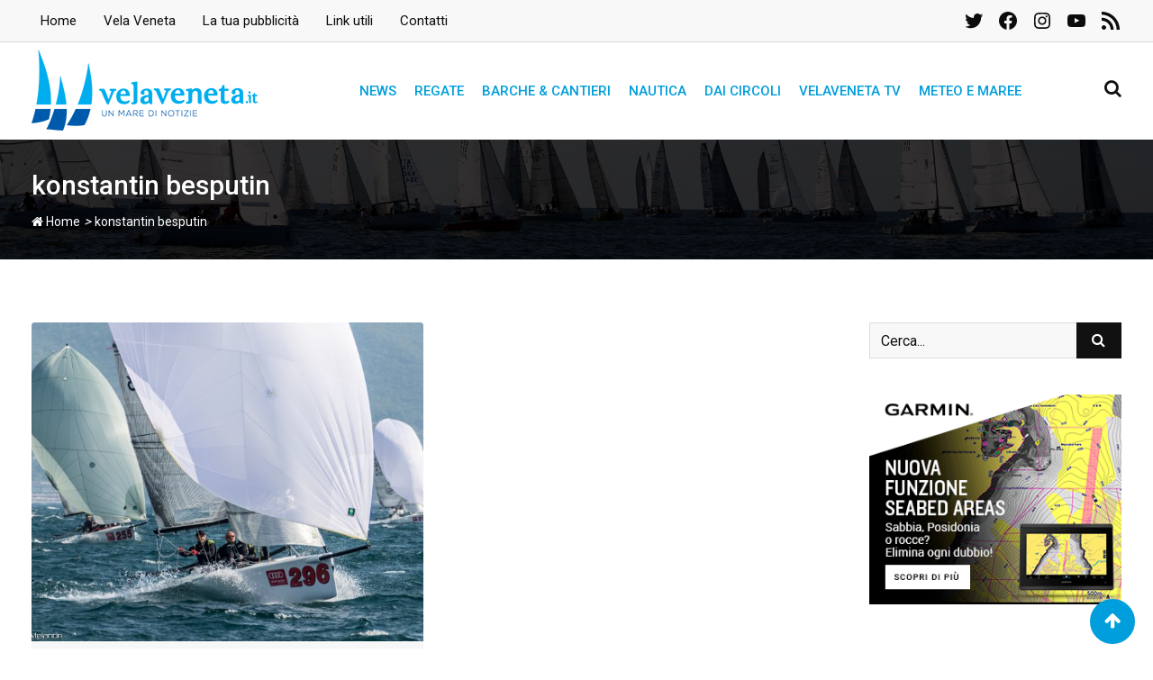

--- FILE ---
content_type: text/html; charset=utf-8
request_url: https://www.google.com/recaptcha/api2/aframe
body_size: 268
content:
<!DOCTYPE HTML><html><head><meta http-equiv="content-type" content="text/html; charset=UTF-8"></head><body><script nonce="3Jk-DNmZC0S3xJ2D0YJCqA">/** Anti-fraud and anti-abuse applications only. See google.com/recaptcha */ try{var clients={'sodar':'https://pagead2.googlesyndication.com/pagead/sodar?'};window.addEventListener("message",function(a){try{if(a.source===window.parent){var b=JSON.parse(a.data);var c=clients[b['id']];if(c){var d=document.createElement('img');d.src=c+b['params']+'&rc='+(localStorage.getItem("rc::a")?sessionStorage.getItem("rc::b"):"");window.document.body.appendChild(d);sessionStorage.setItem("rc::e",parseInt(sessionStorage.getItem("rc::e")||0)+1);localStorage.setItem("rc::h",'1769271478767');}}}catch(b){}});window.parent.postMessage("_grecaptcha_ready", "*");}catch(b){}</script></body></html>

--- FILE ---
content_type: application/javascript
request_url: https://www.velaveneta.it/wp-content/themes/barta/assets/js/jquery.ticker.js?ver=1.0
body_size: 2135
content:
!function(e){e.fn.ticker=function(t){var o=e.extend({},e.fn.ticker.defaults,t);if(0==e(this).length)return window.console&&window.console.log?window.console.log("Element does not exist in DOM!"):alert("Element does not exist in DOM!"),!1;var n="#"+e(this).attr("id"),i=e(this).get(0).tagName;return this.each(function(){var t=(new Date).getTime(),d={position:0,time:0,distance:0,newsArr:{},play:!0,paused:!1,contentLoaded:!1,dom:{contentID:"#ticker-content-"+t,titleID:"#ticker-title-"+t,titleElem:"#ticker-title-"+t+" SPAN",tickerID:"#ticker-"+t,wrapperID:"#ticker-wrapper-"+t,revealID:"#ticker-swipe-"+t,revealElem:"#ticker-swipe-"+t+" SPAN",controlsID:"#ticker-controls-"+t,prevID:"#prev-"+t,nextID:"#next-"+t,playPauseID:"#play-pause-"+t}};if("UL"!=i&&"OL"!=i&&!0===o.htmlFeed)return a("Cannot use <"+i.toLowerCase()+"> type of element for this plugin - must of type <ul> or <ol>"),!1;function s(e){var t,o=0;for(t in e)e.hasOwnProperty(t)&&o++;return o}function a(e){o.debugMode&&(window.console&&window.console.log?window.console.log(e):alert(e))}function l(){d.contentLoaded=!0,e(d.dom.titleElem).html(d.newsArr["item-"+d.position].type),e(d.dom.contentID).html(d.newsArr["item-"+d.position].content),d.position==s(d.newsArr)-1?d.position=0:d.position++,distance=e(d.dom.contentID).width(),time=distance/o.speed,function(){{if(e(d.dom.contentID).css("opacity","1"),!d.play)return!1;var t=e(d.dom.titleID).width()+20;e(d.dom.revealID).css(o.direction,t+"px"),"fade"==o.displayType?e(d.dom.revealID).hide(0,function(){e(d.dom.contentID).css(o.direction,t+"px").fadeIn(o.fadeInSpeed,r)}):"scroll"==o.displayType||e(d.dom.revealElem).show(0,function(){e(d.dom.contentID).css(o.direction,t+"px").show(),animationAction="right"==o.direction?{marginRight:distance+"px"}:{marginLeft:distance+"px"},e(d.dom.revealID).css("margin-"+o.direction,"0px").delay(20).animate(animationAction,time,"linear",r)})}}()}function r(){d.play?(e(d.dom.contentID).delay(o.pauseOnItems).fadeOut(o.fadeOutSpeed),"fade"==o.displayType?e(d.dom.contentID).fadeOut(o.fadeOutSpeed,function(){e(d.dom.wrapperID).find(d.dom.revealElem+","+d.dom.contentID).hide().end().find(d.dom.tickerID+","+d.dom.revealID).show().end().find(d.dom.tickerID+","+d.dom.revealID).removeAttr("style"),l()}):e(d.dom.revealID).hide(0,function(){e(d.dom.contentID).fadeOut(o.fadeOutSpeed,function(){e(d.dom.wrapperID).find(d.dom.revealElem+","+d.dom.contentID).hide().end().find(d.dom.tickerID+","+d.dom.revealID).show().end().find(d.dom.tickerID+","+d.dom.revealID).removeAttr("style"),l()})})):e(d.dom.revealElem).hide()}function c(){d.play=!1,e(d.dom.tickerID+","+d.dom.revealID+","+d.dom.titleID+","+d.dom.titleElem+","+d.dom.revealElem+","+d.dom.contentID).stop(!0,!0),e(d.dom.revealID+","+d.dom.revealElem).hide(),e(d.dom.wrapperID).find(d.dom.titleID+","+d.dom.titleElem).show().end().find(d.dom.contentID).show()}function m(){d.play=!0,d.paused=!1,r()}function p(t){switch(c(),t){case"prev":0==d.position?d.position=s(d.newsArr)-2:1==d.position?d.position=s(d.newsArr)-1:d.position=d.position-2,e(d.dom.titleElem).html(d.newsArr["item-"+d.position].type),e(d.dom.contentID).html(d.newsArr["item-"+d.position].content);break;case"next":e(d.dom.titleElem).html(d.newsArr["item-"+d.position].type),e(d.dom.contentID).html(d.newsArr["item-"+d.position].content)}d.position==s(d.newsArr)-1?d.position=0:d.position++}"rtl"==o.direction?o.direction="right":o.direction="left",function(){(function(){if(0==d.contentLoaded)if(o.ajaxFeed)"xml"==o.feedType?e.ajax({url:o.feedUrl,cache:!1,dataType:o.feedType,async:!0,success:function(e){count=0;for(var t=0;t<e.childNodes.length;t++)"rss"==e.childNodes[t].nodeName&&(xmlContent=e.childNodes[t]);for(var n=0;n<xmlContent.childNodes.length;n++)"channel"==xmlContent.childNodes[n].nodeName&&(xmlChannel=xmlContent.childNodes[n]);for(var i=0;i<xmlChannel.childNodes.length;i++)if("item"==xmlChannel.childNodes[i].nodeName){xmlItems=xmlChannel.childNodes[i];for(var r,c=!1,m=0;m<xmlItems.childNodes.length;m++)"title"==xmlItems.childNodes[m].nodeName?r=xmlItems.childNodes[m].lastChild.nodeValue:"link"==xmlItems.childNodes[m].nodeName&&(c=xmlItems.childNodes[m].lastChild.nodeValue),!1!==r&&""!=r&&!1!==c&&(d.newsArr["item-"+count]={type:o.titleText,content:'<a href="'+c+'">'+r+"</a>"},count++,r=!1,c=!1)}if(s(d.newsArr<1))return a("Couldn't find any content from the XML feed for the ticker to use!"),!1;d.contentLoaded=!0,l()}}):a("Code Me!");else{if(!o.htmlFeed)return a("The ticker is set to not use any types of content! Check the settings for the ticker."),!1;if(!(e(n+" LI").length>0))return a("Couldn't find HTML any content for the ticker to use!"),!1;e(n+" LI").each(function(t){d.newsArr["item-"+t]={type:o.titleText,content:e(this).html()}})}})(),e(n).wrap('<div id="'+d.dom.wrapperID.replace("#","")+'"></div>'),e(d.dom.wrapperID).children().remove(),e(d.dom.wrapperID).append('<div id="'+d.dom.tickerID.replace("#","")+'" class="ticker"><div id="'+d.dom.titleID.replace("#","")+'" class="ticker-title"><span>\x3c!-- --\x3e</span><div class="boltu-right"></div></div><p id="'+d.dom.contentID.replace("#","")+'" class="ticker-content"></p><div id="'+d.dom.revealID.replace("#","")+'" class="ticker-swipe"><span>\x3c!-- --\x3e</span></div></div>'),e(d.dom.wrapperID).removeClass("no-js").addClass("ticker-wrapper has-js "+o.direction),e(d.dom.tickerElem+","+d.dom.contentID).hide(),o.controls&&(e(d.dom.controlsID).live("click mouseover mousedown mouseout mouseup",function(t){var o=t.target.id;if("click"==t.type)switch(o){case d.dom.prevID.replace("#",""):d.paused=!0,e(d.dom.playPauseID).addClass("paused"),p("prev");break;case d.dom.nextID.replace("#",""):d.paused=!0,e(d.dom.playPauseID).addClass("paused"),p("next");break;case d.dom.playPauseID.replace("#",""):1==d.play?(d.paused=!0,e(d.dom.playPauseID).addClass("paused"),c()):(d.paused=!1,e(d.dom.playPauseID).removeClass("paused"),m())}else"mouseover"==t.type&&e("#"+o).hasClass("controls")?e("#"+o).addClass("over"):"mousedown"==t.type&&e("#"+o).hasClass("controls")?e("#"+o).addClass("down"):"mouseup"==t.type&&e("#"+o).hasClass("controls")?e("#"+o).removeClass("down"):"mouseout"==t.type&&e("#"+o).hasClass("controls")&&e("#"+o).removeClass("over")}),e(d.dom.wrapperID).append('<ul id="'+d.dom.controlsID.replace("#","")+'" class="ticker-controls"><li id="'+d.dom.playPauseID.replace("#","")+'" class="jnt-play-pause controls"><a href="">\x3c!-- --\x3e</a></li><li id="'+d.dom.prevID.replace("#","")+'" class="jnt-prev controls"><a href="">\x3c!-- --\x3e</a></li><li id="'+d.dom.nextID.replace("#","")+'" class="jnt-next controls"><a href="">\x3c!-- --\x3e</a></li></ul>'));"fade"!=o.displayType&&e(d.dom.contentID).mouseover(function(){0==d.paused&&c()}).mouseout(function(){0==d.paused&&m()});o.ajaxFeed||l()}()})},e.fn.ticker.defaults={speed:.9,ajaxFeed:!1,feedUrl:"",feedType:"xml",displayType:"reveal",htmlFeed:!0,debugMode:!0,controls:!0,titleText:"Latest",direction:"ltr",pauseOnItems:3e3,fadeInSpeed:600,fadeOutSpeed:300}}(jQuery);